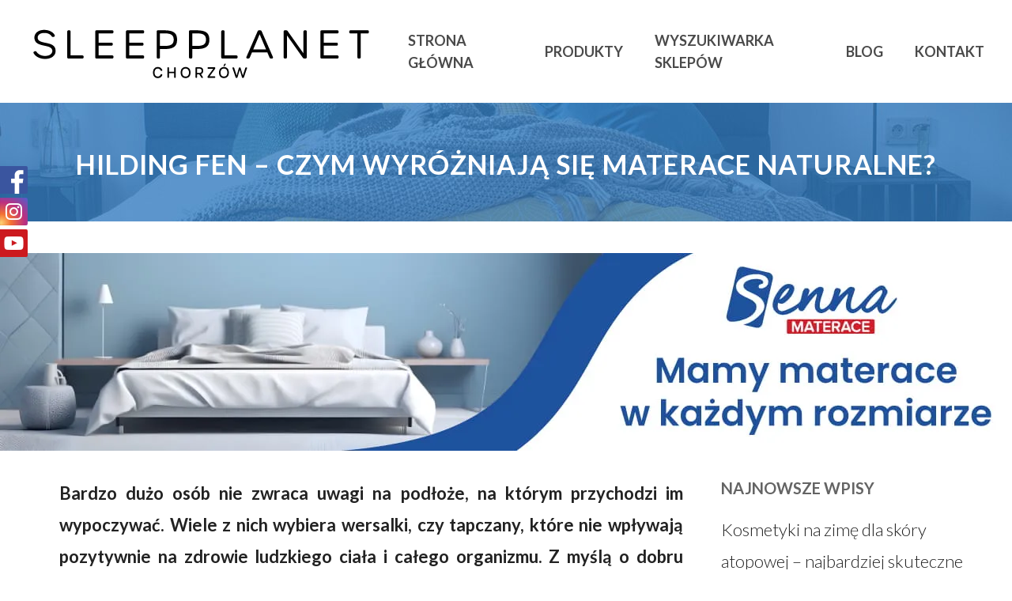

--- FILE ---
content_type: text/html; charset=UTF-8
request_url: https://materacechorzow.pl/hilding-fen-czym-wyrozniaja-sie-materace-naturalne/
body_size: 42221
content:
<!DOCTYPE html>

<html dir="ltr" lang="pl-PL" prefix="og: https://ogp.me/ns#" class="no-js">
<head>
	
	<meta charset="UTF-8">
	
	<meta name="viewport" content="width=device-width, initial-scale=1, maximum-scale=1, user-scalable=0" /><title>Hilding Fen - czym wyróżniają się materace naturalne?</title>
	<style>img:is([sizes="auto" i], [sizes^="auto," i]) { contain-intrinsic-size: 3000px 1500px }</style>
	
		<!-- All in One SEO 4.8.0 - aioseo.com -->
	<meta name="description" content="Dzięki zastosowaniu innowacyjnych technologii, komfort wypoczynku zdecydowanie wzrasta, a Twoje zdrowie zdecydowanie się polepsza. Sprawdź, czym wyróżniają się materace naturalne Hilding Fen!" />
	<meta name="robots" content="max-image-preview:large" />
	<meta name="author" content="borbis"/>
	<link rel="canonical" href="https://materacechorzow.pl/hilding-fen-czym-wyrozniaja-sie-materace-naturalne/" />
	<meta name="generator" content="All in One SEO (AIOSEO) 4.8.0" />
		<meta property="og:locale" content="pl_PL" />
		<meta property="og:site_name" content="Materace Chorzów |" />
		<meta property="og:type" content="article" />
		<meta property="og:title" content="Hilding Fen - czym wyróżniają się materace naturalne?" />
		<meta property="og:description" content="Dzięki zastosowaniu innowacyjnych technologii, komfort wypoczynku zdecydowanie wzrasta, a Twoje zdrowie zdecydowanie się polepsza. Sprawdź, czym wyróżniają się materace naturalne Hilding Fen!" />
		<meta property="og:url" content="https://materacechorzow.pl/hilding-fen-czym-wyrozniaja-sie-materace-naturalne/" />
		<meta property="article:published_time" content="2022-05-05T15:30:17+00:00" />
		<meta property="article:modified_time" content="2022-07-29T09:56:12+00:00" />
		<meta name="twitter:card" content="summary" />
		<meta name="twitter:title" content="Hilding Fen - czym wyróżniają się materace naturalne?" />
		<meta name="twitter:description" content="Dzięki zastosowaniu innowacyjnych technologii, komfort wypoczynku zdecydowanie wzrasta, a Twoje zdrowie zdecydowanie się polepsza. Sprawdź, czym wyróżniają się materace naturalne Hilding Fen!" />
		<script type="application/ld+json" class="aioseo-schema">
			{"@context":"https:\/\/schema.org","@graph":[{"@type":"Article","@id":"https:\/\/materacechorzow.pl\/hilding-fen-czym-wyrozniaja-sie-materace-naturalne\/#article","name":"Hilding Fen - czym wyr\u00f3\u017cniaj\u0105 si\u0119 materace naturalne?","headline":"Hilding Fen &#8211; czym wyr\u00f3\u017cniaj\u0105 si\u0119 materace naturalne?","author":{"@id":"https:\/\/materacechorzow.pl\/author\/borbis\/#author"},"publisher":{"@id":"https:\/\/materacechorzow.pl\/#organization"},"image":{"@type":"ImageObject","url":"https:\/\/materacechorzow.pl\/wp-content\/uploads\/sites\/37\/2022\/05\/hilding-fen-czym-wyrozniaja-sie-materace-naturalne.jpg","width":500,"height":500,"caption":"Hilding Fen - czym wyr\u00f3\u017cniaj\u0105 si\u0119 materace naturalne?"},"datePublished":"2022-05-05T17:30:17+02:00","dateModified":"2022-07-29T11:56:12+02:00","inLanguage":"pl-PL","mainEntityOfPage":{"@id":"https:\/\/materacechorzow.pl\/hilding-fen-czym-wyrozniaja-sie-materace-naturalne\/#webpage"},"isPartOf":{"@id":"https:\/\/materacechorzow.pl\/hilding-fen-czym-wyrozniaja-sie-materace-naturalne\/#webpage"},"articleSection":"Bez kategorii"},{"@type":"BreadcrumbList","@id":"https:\/\/materacechorzow.pl\/hilding-fen-czym-wyrozniaja-sie-materace-naturalne\/#breadcrumblist","itemListElement":[{"@type":"ListItem","@id":"https:\/\/materacechorzow.pl\/#listItem","position":1,"name":"Dom","item":"https:\/\/materacechorzow.pl\/","nextItem":{"@type":"ListItem","@id":"https:\/\/materacechorzow.pl\/hilding-fen-czym-wyrozniaja-sie-materace-naturalne\/#listItem","name":"Hilding Fen - czym wyr\u00f3\u017cniaj\u0105 si\u0119 materace naturalne?"}},{"@type":"ListItem","@id":"https:\/\/materacechorzow.pl\/hilding-fen-czym-wyrozniaja-sie-materace-naturalne\/#listItem","position":2,"name":"Hilding Fen - czym wyr\u00f3\u017cniaj\u0105 si\u0119 materace naturalne?","previousItem":{"@type":"ListItem","@id":"https:\/\/materacechorzow.pl\/#listItem","name":"Dom"}}]},{"@type":"Organization","@id":"https:\/\/materacechorzow.pl\/#organization","name":"Materace Chorz\u00f3w","url":"https:\/\/materacechorzow.pl\/"},{"@type":"Person","@id":"https:\/\/materacechorzow.pl\/author\/borbis\/#author","url":"https:\/\/materacechorzow.pl\/author\/borbis\/","name":"borbis","image":{"@type":"ImageObject","@id":"https:\/\/materacechorzow.pl\/hilding-fen-czym-wyrozniaja-sie-materace-naturalne\/#authorImage","url":"https:\/\/secure.gravatar.com\/avatar\/8720ea57f72ee2c38efb3db4f73299fb?s=96&d=mm&r=g","width":96,"height":96,"caption":"borbis"}},{"@type":"WebPage","@id":"https:\/\/materacechorzow.pl\/hilding-fen-czym-wyrozniaja-sie-materace-naturalne\/#webpage","url":"https:\/\/materacechorzow.pl\/hilding-fen-czym-wyrozniaja-sie-materace-naturalne\/","name":"Hilding Fen - czym wyr\u00f3\u017cniaj\u0105 si\u0119 materace naturalne?","description":"Dzi\u0119ki zastosowaniu innowacyjnych technologii, komfort wypoczynku zdecydowanie wzrasta, a Twoje zdrowie zdecydowanie si\u0119 polepsza. Sprawd\u017a, czym wyr\u00f3\u017cniaj\u0105 si\u0119 materace naturalne Hilding Fen!","inLanguage":"pl-PL","isPartOf":{"@id":"https:\/\/materacechorzow.pl\/#website"},"breadcrumb":{"@id":"https:\/\/materacechorzow.pl\/hilding-fen-czym-wyrozniaja-sie-materace-naturalne\/#breadcrumblist"},"author":{"@id":"https:\/\/materacechorzow.pl\/author\/borbis\/#author"},"creator":{"@id":"https:\/\/materacechorzow.pl\/author\/borbis\/#author"},"image":{"@type":"ImageObject","url":"https:\/\/materacechorzow.pl\/wp-content\/uploads\/sites\/37\/2022\/05\/hilding-fen-czym-wyrozniaja-sie-materace-naturalne.jpg","@id":"https:\/\/materacechorzow.pl\/hilding-fen-czym-wyrozniaja-sie-materace-naturalne\/#mainImage","width":500,"height":500,"caption":"Hilding Fen - czym wyr\u00f3\u017cniaj\u0105 si\u0119 materace naturalne?"},"primaryImageOfPage":{"@id":"https:\/\/materacechorzow.pl\/hilding-fen-czym-wyrozniaja-sie-materace-naturalne\/#mainImage"},"datePublished":"2022-05-05T17:30:17+02:00","dateModified":"2022-07-29T11:56:12+02:00"},{"@type":"WebSite","@id":"https:\/\/materacechorzow.pl\/#website","url":"https:\/\/materacechorzow.pl\/","name":"Materace Chorz\u00f3w","inLanguage":"pl-PL","publisher":{"@id":"https:\/\/materacechorzow.pl\/#organization"}}]}
		</script>
		<!-- All in One SEO -->

<link rel='dns-prefetch' href='//fonts.googleapis.com' />
<link rel="alternate" type="application/rss+xml" title="Materace Chorzów &raquo; Kanał z wpisami" href="https://materacechorzow.pl/feed/" />
<link rel="alternate" type="application/rss+xml" title="Materace Chorzów &raquo; Kanał z komentarzami" href="https://materacechorzow.pl/comments/feed/" />
<link rel="alternate" type="application/rss+xml" title="Materace Chorzów &raquo; Hilding Fen &#8211; czym wyróżniają się materace naturalne? Kanał z komentarzami" href="https://materacechorzow.pl/hilding-fen-czym-wyrozniaja-sie-materace-naturalne/feed/" />
<script type="text/javascript">
/* <![CDATA[ */
window._wpemojiSettings = {"baseUrl":"https:\/\/s.w.org\/images\/core\/emoji\/15.0.3\/72x72\/","ext":".png","svgUrl":"https:\/\/s.w.org\/images\/core\/emoji\/15.0.3\/svg\/","svgExt":".svg","source":{"concatemoji":"https:\/\/materacechorzow.pl\/wp-includes\/js\/wp-emoji-release.min.js?ver=6.7.4"}};
/*! This file is auto-generated */
!function(i,n){var o,s,e;function c(e){try{var t={supportTests:e,timestamp:(new Date).valueOf()};sessionStorage.setItem(o,JSON.stringify(t))}catch(e){}}function p(e,t,n){e.clearRect(0,0,e.canvas.width,e.canvas.height),e.fillText(t,0,0);var t=new Uint32Array(e.getImageData(0,0,e.canvas.width,e.canvas.height).data),r=(e.clearRect(0,0,e.canvas.width,e.canvas.height),e.fillText(n,0,0),new Uint32Array(e.getImageData(0,0,e.canvas.width,e.canvas.height).data));return t.every(function(e,t){return e===r[t]})}function u(e,t,n){switch(t){case"flag":return n(e,"\ud83c\udff3\ufe0f\u200d\u26a7\ufe0f","\ud83c\udff3\ufe0f\u200b\u26a7\ufe0f")?!1:!n(e,"\ud83c\uddfa\ud83c\uddf3","\ud83c\uddfa\u200b\ud83c\uddf3")&&!n(e,"\ud83c\udff4\udb40\udc67\udb40\udc62\udb40\udc65\udb40\udc6e\udb40\udc67\udb40\udc7f","\ud83c\udff4\u200b\udb40\udc67\u200b\udb40\udc62\u200b\udb40\udc65\u200b\udb40\udc6e\u200b\udb40\udc67\u200b\udb40\udc7f");case"emoji":return!n(e,"\ud83d\udc26\u200d\u2b1b","\ud83d\udc26\u200b\u2b1b")}return!1}function f(e,t,n){var r="undefined"!=typeof WorkerGlobalScope&&self instanceof WorkerGlobalScope?new OffscreenCanvas(300,150):i.createElement("canvas"),a=r.getContext("2d",{willReadFrequently:!0}),o=(a.textBaseline="top",a.font="600 32px Arial",{});return e.forEach(function(e){o[e]=t(a,e,n)}),o}function t(e){var t=i.createElement("script");t.src=e,t.defer=!0,i.head.appendChild(t)}"undefined"!=typeof Promise&&(o="wpEmojiSettingsSupports",s=["flag","emoji"],n.supports={everything:!0,everythingExceptFlag:!0},e=new Promise(function(e){i.addEventListener("DOMContentLoaded",e,{once:!0})}),new Promise(function(t){var n=function(){try{var e=JSON.parse(sessionStorage.getItem(o));if("object"==typeof e&&"number"==typeof e.timestamp&&(new Date).valueOf()<e.timestamp+604800&&"object"==typeof e.supportTests)return e.supportTests}catch(e){}return null}();if(!n){if("undefined"!=typeof Worker&&"undefined"!=typeof OffscreenCanvas&&"undefined"!=typeof URL&&URL.createObjectURL&&"undefined"!=typeof Blob)try{var e="postMessage("+f.toString()+"("+[JSON.stringify(s),u.toString(),p.toString()].join(",")+"));",r=new Blob([e],{type:"text/javascript"}),a=new Worker(URL.createObjectURL(r),{name:"wpTestEmojiSupports"});return void(a.onmessage=function(e){c(n=e.data),a.terminate(),t(n)})}catch(e){}c(n=f(s,u,p))}t(n)}).then(function(e){for(var t in e)n.supports[t]=e[t],n.supports.everything=n.supports.everything&&n.supports[t],"flag"!==t&&(n.supports.everythingExceptFlag=n.supports.everythingExceptFlag&&n.supports[t]);n.supports.everythingExceptFlag=n.supports.everythingExceptFlag&&!n.supports.flag,n.DOMReady=!1,n.readyCallback=function(){n.DOMReady=!0}}).then(function(){return e}).then(function(){var e;n.supports.everything||(n.readyCallback(),(e=n.source||{}).concatemoji?t(e.concatemoji):e.wpemoji&&e.twemoji&&(t(e.twemoji),t(e.wpemoji)))}))}((window,document),window._wpemojiSettings);
/* ]]> */
</script>
<style id='wp-emoji-styles-inline-css' type='text/css'>

	img.wp-smiley, img.emoji {
		display: inline !important;
		border: none !important;
		box-shadow: none !important;
		height: 1em !important;
		width: 1em !important;
		margin: 0 0.07em !important;
		vertical-align: -0.1em !important;
		background: none !important;
		padding: 0 !important;
	}
</style>
<link rel='stylesheet' id='css-0-css' href='https://materacechorzow.pl/wp-content/mmr-37/5bb43555-1741161888.min.css' type='text/css' media='all' />
<link rel='stylesheet' id='nectar_default_font_open_sans-css' href='https://fonts.googleapis.com/css?family=Open+Sans%3A300%2C400%2C600%2C700&#038;subset=latin%2Clatin-ext' type='text/css' media='all' />
<link rel='stylesheet' id='css-1-css' href='https://materacechorzow.pl/wp-content/mmr-37/7ee919d0-1754385249.min.css' type='text/css' media='all' />
<style id='css-1-inline-css' type='text/css'>
#page-header-bg h1,#page-header-bg .subheader,.nectar-box-roll .overlaid-content h1,.nectar-box-roll .overlaid-content .subheader,#page-header-bg #portfolio-nav a i,body .section-title #portfolio-nav a:hover i,.page-header-no-bg h1,.page-header-no-bg span,#page-header-bg #portfolio-nav a i,#page-header-bg span,#page-header-bg #single-below-header a:hover,#page-header-bg #single-below-header a:focus,#page-header-bg.fullscreen-header .author-section a{color:#ffffff!important;}body #page-header-bg .pinterest-share i,body #page-header-bg .facebook-share i,body #page-header-bg .linkedin-share i,body #page-header-bg .twitter-share i,body #page-header-bg .google-plus-share i,body #page-header-bg .icon-salient-heart,body #page-header-bg .icon-salient-heart-2{color:#ffffff;}#page-header-bg[data-post-hs="default_minimal"] .inner-wrap > a:not(:hover){color:#ffffff;border-color:rgba(255,255,255,0.4);}.single #page-header-bg #single-below-header > span{border-color:rgba(255,255,255,0.4);}body .section-title #portfolio-nav a:hover i{opacity:0.75;}.single #page-header-bg .blog-title #single-meta .nectar-social.hover > div a,.single #page-header-bg .blog-title #single-meta > div a,.single #page-header-bg .blog-title #single-meta ul .n-shortcode a,#page-header-bg .blog-title #single-meta .nectar-social.hover .share-btn{border-color:rgba(255,255,255,0.4);}.single #page-header-bg .blog-title #single-meta .nectar-social.hover > div a:hover,#page-header-bg .blog-title #single-meta .nectar-social.hover .share-btn:hover,.single #page-header-bg .blog-title #single-meta div > a:hover,.single #page-header-bg .blog-title #single-meta ul .n-shortcode a:hover,.single #page-header-bg .blog-title #single-meta ul li:not(.meta-share-count):hover > a{border-color:rgba(255,255,255,1);}.single #page-header-bg #single-meta div span,.single #page-header-bg #single-meta > div a,.single #page-header-bg #single-meta > div i{color:#ffffff!important;}.single #page-header-bg #single-meta ul .meta-share-count .nectar-social a i{color:rgba(255,255,255,0.7)!important;}.single #page-header-bg #single-meta ul .meta-share-count .nectar-social a:hover i{color:rgba(255,255,255,1)!important;}#header-space{background-color:#ffffff}@media only screen and (min-width:1000px){body #ajax-content-wrap.no-scroll{min-height:calc(100vh - 130px);height:calc(100vh - 130px)!important;}}@media only screen and (min-width:1000px){#page-header-wrap.fullscreen-header,#page-header-wrap.fullscreen-header #page-header-bg,html:not(.nectar-box-roll-loaded) .nectar-box-roll > #page-header-bg.fullscreen-header,.nectar_fullscreen_zoom_recent_projects,#nectar_fullscreen_rows:not(.afterLoaded) > div{height:calc(100vh - 129px);}.wpb_row.vc_row-o-full-height.top-level,.wpb_row.vc_row-o-full-height.top-level > .col.span_12{min-height:calc(100vh - 129px);}html:not(.nectar-box-roll-loaded) .nectar-box-roll > #page-header-bg.fullscreen-header{top:130px;}.nectar-slider-wrap[data-fullscreen="true"]:not(.loaded),.nectar-slider-wrap[data-fullscreen="true"]:not(.loaded) .swiper-container{height:calc(100vh - 128px)!important;}.admin-bar .nectar-slider-wrap[data-fullscreen="true"]:not(.loaded),.admin-bar .nectar-slider-wrap[data-fullscreen="true"]:not(.loaded) .swiper-container{height:calc(100vh - 128px - 32px)!important;}}#nectar_fullscreen_rows{background-color:;}
</style>
<link rel='stylesheet' id='redux-google-fonts-salient_redux-css' href='https://fonts.googleapis.com/css?family=Lato%3A700%2C300&#038;subset=latin-ext&#038;ver=1683621416' type='text/css' media='all' />
<script type="text/javascript" src="https://materacechorzow.pl/wp-content/mmr-37/406d0623-1741160229.min.js" id="js-2-js"></script>
<script type="text/javascript" id="js-2-js-after">
/* <![CDATA[ */
wp.i18n.setLocaleData( { 'text direction\u0004ltr': [ 'ltr' ] } );
/* ]]> */
</script>
<script type="text/javascript" src="https://materacechorzow.pl/wp-content/mmr-37/a4950ac3-1708426828.min.js" id="js-3-js"></script>
<script type="text/javascript" src="https://materacechorzow.pl/wp-content/mmr-37/c8bf1ab8-1609318853.min.js" id="js-4-js"></script>
<link rel="https://api.w.org/" href="https://materacechorzow.pl/wp-json/" /><link rel="alternate" title="JSON" type="application/json" href="https://materacechorzow.pl/wp-json/wp/v2/posts/288" /><link rel="EditURI" type="application/rsd+xml" title="RSD" href="https://materacechorzow.pl/xmlrpc.php?rsd" />
<meta name="generator" content="WordPress 6.7.4" />
<link rel='shortlink' href='https://materacechorzow.pl/?p=288' />
<link rel="alternate" title="oEmbed (JSON)" type="application/json+oembed" href="https://materacechorzow.pl/wp-json/oembed/1.0/embed?url=https%3A%2F%2Fmateracechorzow.pl%2Fhilding-fen-czym-wyrozniaja-sie-materace-naturalne%2F" />
<link rel="alternate" title="oEmbed (XML)" type="text/xml+oembed" href="https://materacechorzow.pl/wp-json/oembed/1.0/embed?url=https%3A%2F%2Fmateracechorzow.pl%2Fhilding-fen-czym-wyrozniaja-sie-materace-naturalne%2F&#038;format=xml" />
<script type="text/javascript"> var root = document.getElementsByTagName( "html" )[0]; root.setAttribute( "class", "js" ); </script><meta name="generator" content="Powered by WPBakery Page Builder - drag and drop page builder for WordPress."/>
<link rel="icon" href="https://materacechorzow.pl/wp-content/uploads/sites/37/2023/05/cropped-fav-32x32.png" sizes="32x32" />
<link rel="icon" href="https://materacechorzow.pl/wp-content/uploads/sites/37/2023/05/cropped-fav-192x192.png" sizes="192x192" />
<link rel="apple-touch-icon" href="https://materacechorzow.pl/wp-content/uploads/sites/37/2023/05/cropped-fav-180x180.png" />
<meta name="msapplication-TileImage" content="https://materacechorzow.pl/wp-content/uploads/sites/37/2023/05/cropped-fav-270x270.png" />
<noscript><style> .wpb_animate_when_almost_visible { opacity: 1; }</style></noscript>	
</head>


<body class="post-template-default single single-post postid-288 single-format-standard material wpb-js-composer js-comp-ver-6.2.0 vc_responsive" data-footer-reveal="false" data-footer-reveal-shadow="none" data-header-format="default" data-body-border="off" data-boxed-style="" data-header-breakpoint="1000" data-dropdown-style="minimal" data-cae="easeOutCubic" data-cad="750" data-megamenu-width="contained" data-aie="none" data-ls="fancybox" data-apte="standard" data-hhun="0" data-fancy-form-rcs="default" data-form-style="default" data-form-submit="regular" data-is="minimal" data-button-style="slightly_rounded_shadow" data-user-account-button="false" data-flex-cols="true" data-col-gap="default" data-header-inherit-rc="false" data-header-search="false" data-animated-anchors="true" data-ajax-transitions="false" data-full-width-header="false" data-slide-out-widget-area="true" data-slide-out-widget-area-style="slide-out-from-right" data-user-set-ocm="off" data-loading-animation="none" data-bg-header="false" data-responsive="1" data-ext-responsive="true" data-header-resize="1" data-header-color="light" data-cart="false" data-remove-m-parallax="" data-remove-m-video-bgs="" data-m-animate="0" data-force-header-trans-color="light" data-smooth-scrolling="0" data-permanent-transparent="false" >

	<div class="social-side-icons">
		<a target="_blank" class="fb" href="https://www.facebook.com/hildingwyspanimogawiecej/"></a>
		<a target="_blank" class="in" href="https://www.instagram.com/hilding_wyspani_moga_wiecej/?hl=pl"></a>
		<a target="_blank" class="yt" href="https://www.youtube.com/channel/UCiswXPbbUAq92cX3Lcma-sw"></a>
	</div>
	
	<script type="text/javascript"> if(navigator.userAgent.match(/(Android|iPod|iPhone|iPad|BlackBerry|IEMobile|Opera Mini)/)) { document.body.className += " using-mobile-browser "; } </script><div class="ocm-effect-wrap"><div class="ocm-effect-wrap-inner">	
	<div id="header-space"  data-header-mobile-fixed='1'></div> 
	
		
	<div id="header-outer" data-has-menu="true" data-has-buttons="no" data-header-button_style="default" data-using-pr-menu="false" data-mobile-fixed="1" data-ptnm="false" data-lhe="default" data-user-set-bg="#ffffff" data-format="default" data-permanent-transparent="false" data-megamenu-rt="0" data-remove-fixed="0" data-header-resize="1" data-cart="false" data-transparency-option="0" data-box-shadow="large" data-shrink-num="30" data-using-secondary="0" data-using-logo="1" data-logo-height="70" data-m-logo-height="35" data-padding="30" data-full-width="false" data-condense="false" >
		
		
<div id="search-outer" class="nectar">
	<div id="search">
		<div class="container">
			 <div id="search-box">
				 <div class="inner-wrap">
					 <div class="col span_12">
						  <form role="search" action="https://materacechorzow.pl/" method="GET">
														 <input type="text" name="s"  value="" placeholder="Search" /> 
							 								
						<span>Hit enter to search or ESC to close</span>						</form>
					</div><!--/span_12-->
				</div><!--/inner-wrap-->
			 </div><!--/search-box-->
			 <div id="close"><a href="#">
				<span class="close-wrap"> <span class="close-line close-line1"></span> <span class="close-line close-line2"></span> </span>				 </a></div>
		 </div><!--/container-->
	</div><!--/search-->
</div><!--/search-outer-->

<header id="top">
	<div class="container">
		<div class="row">
			<div class="col span_3">
				<a id="logo" href="https://materacechorzow.pl" data-supplied-ml-starting-dark="false" data-supplied-ml-starting="false" data-supplied-ml="false" >
					<img class="stnd default-logo" alt="Materace Chorzów" src="https://materacechorzow.pl/wp-content/uploads/sites/37/2023/05/Chorzow_czarne.png" srcset="https://materacechorzow.pl/wp-content/uploads/sites/37/2023/05/Chorzow_czarne.png 1x, https://materacechorzow.pl/wp-content/uploads/sites/37/2023/05/Chorzow_czarne.png 2x" /> 
				</a>
				
							</div><!--/span_3-->
			
			<div class="col span_9 col_last">
									<div class="slide-out-widget-area-toggle mobile-icon slide-out-from-right" data-custom-color="false" data-icon-animation="simple-transform">
						<div> <a href="#sidewidgetarea" aria-label="Navigation Menu" aria-expanded="false" class="closed">
							<span aria-hidden="true"> <i class="lines-button x2"> <i class="lines"></i> </i> </span>
						</a></div> 
					</div>
								
									
					<nav>
						
						<ul class="sf-menu">	
							<li id="menu-item-55" class="menu-item menu-item-type-custom menu-item-object-custom menu-item-55"><a href="/#intro">Strona główna</a></li>
<li id="menu-item-53" class="menu-item menu-item-type-custom menu-item-object-custom menu-item-has-children menu-item-53"><a href="/#produkty">Produkty</a>
<ul class="sub-menu">
	<li id="menu-item-95" class="menu-item menu-item-type-post_type menu-item-object-page menu-item-95"><a href="https://materacechorzow.pl/materace/">Materace</a></li>
	<li id="menu-item-94" class="menu-item menu-item-type-post_type menu-item-object-page menu-item-94"><a href="https://materacechorzow.pl/lozka/">Łóżka</a></li>
	<li id="menu-item-93" class="menu-item menu-item-type-post_type menu-item-object-page menu-item-93"><a href="https://materacechorzow.pl/akcesoria/">Akcesoria</a></li>
</ul>
</li>
<li id="menu-item-19" class="menu-item menu-item-type-custom menu-item-object-custom menu-item-19"><a href="/#wyszukiwarka-sklepow">Wyszukiwarka sklepów</a></li>
<li id="menu-item-46" class="menu-item menu-item-type-custom menu-item-object-custom menu-item-46"><a href="/#blog">Blog</a></li>
<li id="menu-item-47" class="menu-item menu-item-type-custom menu-item-object-custom menu-item-47"><a href="/#kontakt">Kontakt</a></li>
						</ul>
						

													<ul class="buttons sf-menu" data-user-set-ocm="off">
								
																
							</ul>
												
					</nav>
					
										
				</div><!--/span_9-->
				
								
			</div><!--/row-->
					</div><!--/container-->
	</header>
		
	</div>
	
		
	<div id="ajax-content-wrap">
		
		<div id="page-header-wrap" data-animate-in-effect="none" data-midnight="light" class="" style="height: 150px;"><div id="page-header-bg" class="not-loaded  hentry" data-post-hs="default_minimal" data-padding-amt="low" data-animate-in-effect="none" data-midnight="light" data-text-effect="" data-bg-pos="top" data-alignment="center" data-alignment-v="middle" data-parallax="0" data-height="150"  style="height:150px;">					<div class="page-header-bg-image-wrap" id="nectar-page-header-p-wrap" data-parallax-speed="medium">
						<div class="page-header-bg-image" style="background-image: url(https://materacechorzow.pl/wp-content/uploads/sites/37/2020/09/1mini.jpg);"></div>
					</div> 				
				<div class="container"><img class="hidden-social-img" src="https://materacechorzow.pl/wp-content/uploads/sites/37/2020/09/1mini.jpg" alt="Hilding Fen &#8211; czym wyróżniają się materace naturalne?" />					
					<div class="row">
						<div class="col span_6 section-title blog-title" data-remove-post-date="1" data-remove-post-author="1" data-remove-post-comment-number="1">
							<div class="inner-wrap">
								
								<a class="bez-kategorii" href="https://materacechorzow.pl/kategoria/bez-kategorii/" >Bez kategorii</a>								
								<h1 class="entry-title">Hilding Fen &#8211; czym wyróżniają się materace naturalne?</h1>
								
																
								
									
									<div id="single-below-header" data-hide-on-mobile="false">
										<span class="meta-author vcard author"><span class="fn">By <a href="https://materacechorzow.pl/author/borbis/" title="Wpisy od borbis" rel="author">borbis</a></span></span><span class="meta-date date published">5 maja 2022</span><span class="meta-date date updated rich-snippet-hidden">29 lipca, 2022</span><span class="meta-comment-count"><a href="https://materacechorzow.pl/hilding-fen-czym-wyrozniaja-sie-materace-naturalne/#respond">No Comments</a></span>									</div><!--/single-below-header-->
												
											</div>
					
				</div><!--/section-title-->
			</div><!--/row-->

						
			
			
			</div>
</div>

</div>

<div class="container-wrap" data-midnight="dark" data-remove-post-date="1" data-remove-post-author="1" data-remove-post-comment-number="1">
	    
    <div class="banner banner_nad_artykulem">
        <a target="_blank" href="https://sennamaterace.pl/">
            <picture>
                <source type="image/webp" srcset="/img/bannery/nad_artykulem/senna.webp">
                <source type="image/jpeg" srcset="/img/bannery/nad_artykulem/senna.jpg">
                <img src="/img/bannery/nad_artykulem/senna.jpg" alt="senna.jpg">
            </picture>
        </a>
    </div>

    	<div class="container main-content">
		
					
		<div class="row">
			
						
			<div class="post-area col  span_9">
			
			
<article id="post-288" class="post-288 post type-post status-publish format-standard has-post-thumbnail category-bez-kategorii">
  
  <div class="inner-wrap">

		<div class="post-content" data-hide-featured-media="1">
      
        <div class="content-inner"><div class="bialty-container"><p><strong>Bardzo du&#380;o os&oacute;b nie zwraca uwagi na pod&#322;o&#380;e, na kt&oacute;rym przychodzi im wypoczywa&#263;. Wiele z nich wybiera wersalki, czy tapczany, kt&oacute;re nie wp&#322;ywaj&#261; pozytywnie na zdrowie ludzkiego cia&#322;a i ca&#322;ego organizmu. Z my&#347;l&#261; o dobru &#347;rodowiska i potrzebach klient&oacute;w stworzyli&#347;my kolekcj&#281; materacy naturalnych, kt&oacute;re sprawdz&#261; si&#281;&nbsp; w niemal&#380;e ka&#380;dej sypialni. Dzi&#281;ki zastosowaniu innowacyjnych technologii i u&#380;yciu sk&#322;adnik&oacute;w pochodz&#261;cych z natury komfort wypoczynku zdecydowanie wzrasta, a Twoje zdrowie zdecydowanie si&#281; polepsza. Sprawd&#378;, czym wyr&oacute;&#380;niaj&#261; si&#281; materace naturalne Hilding Fen i b&#261;d&#378; blisko natury!</strong></p>
<h4><b>Rozwi&#261;zania pochodz&#261;ce z natury</b></h4>
<p>Pokrowiec produktu zosta&#322; stworzony z w&#322;&oacute;kien lnu, kt&oacute;ry uchodzi za jeden z najtrwalszych surowc&oacute;w. Dzi&#281;ki jego wytrzyma&#322;o&#347;ci produkt pos&#322;u&#380;y Ci d&#322;ugie lata. Zosta&#322; on uzupe&#322;niony o bawe&#322;n&#281; organiczn&#261;, kt&oacute;ra sprawia, &#380;e jest niezwykle mi&#281;kki i aksamitny w dotyku. Surowiec ten pochodzi ze zr&oacute;wnowa&#380;onych &#378;r&oacute;de&#322;, jest wi&#281;c pozbawiony wszelkich toksycznych zwi&#261;zk&oacute;w chemicznych pochodz&#261;cych ze sztucznych nawoz&oacute;w, czy &#347;rodk&oacute;w ochrony ro&#347;lin. Materac <strong><a href="https://sleepinghouse.pl/materace/554-hilding-fen.html">Hilding Fen</a></strong> zosta&#322; wype&#322;niony piank&#261; ViscoBio, kt&oacute;ra zosta&#322;a nas&#261;czona olejkiem rycynowym. Sk&#322;adnik ten od setek lat wykorzystywany jest w medycynie i wyr&oacute;&#380;nia si&#281; w&#322;a&#347;ciwo&#347;ciami przeciwzapalnymi. Do produkcji modelu u&#380;yto tak&#380;e lateksu naturalnego, kt&oacute;ry zosta&#322; stworzony mi&#281;dzy innymi z mleczka pochodz&#261;cego z drzewa kauczukowego. Dzi&#281;ki niemu w materacu nie rozwijaj&#261; si&#281; bakterie, czy grzyby, albo roztocza kurzu.</p>
<h4><b>Kto powinien wybra&#263; Hilding Fen?</b></h4>
<p><img fetchpriority="high" decoding="async" class="alignright size-full wp-image-289" src="https://materacechorzow.pl/wp-content/uploads/sites/37/2022/05/hilding-fen-czym-wyrozniaja-sie-materace-naturalne.jpg" alt="Hilding Fen - czym wyr&oacute;&#380;niaj&#261; si&#281; materace naturalne?" width="500" height="500" srcset="https://materacechorzow.pl/wp-content/uploads/sites/37/2022/05/hilding-fen-czym-wyrozniaja-sie-materace-naturalne.jpg 500w, https://materacechorzow.pl/wp-content/uploads/sites/37/2022/05/hilding-fen-czym-wyrozniaja-sie-materace-naturalne-300x300.jpg 300w, https://materacechorzow.pl/wp-content/uploads/sites/37/2022/05/hilding-fen-czym-wyrozniaja-sie-materace-naturalne-150x150.jpg 150w, https://materacechorzow.pl/wp-content/uploads/sites/37/2022/05/hilding-fen-czym-wyrozniaja-sie-materace-naturalne-100x100.jpg 100w, https://materacechorzow.pl/wp-content/uploads/sites/37/2022/05/hilding-fen-czym-wyrozniaja-sie-materace-naturalne-140x140.jpg 140w, https://materacechorzow.pl/wp-content/uploads/sites/37/2022/05/hilding-fen-czym-wyrozniaja-sie-materace-naturalne-350x350.jpg 350w" sizes="(max-width: 500px) 100vw, 500px">Szczeg&oacute;ln&#261; uwag&#281; na ten produkt powinny zwr&oacute;ci&#263; osoby preferuj&#261;ce twarde pod&#322;o&#380;a. To idealna opcja dla par o du&#380;ej r&oacute;&#380;nicy wagowej. Produkt jest niezwykle wytrzyma&#322;y, a przy tym posiada elastyczno&#347;&#263; punktow&#261;. Dzi&#281;ki niej materac ugina si&#281; tylko w miejscu, w kt&oacute;rym zosta&#322; po&#322;o&#380;ony ci&#281;&#380;ar. Ta w&#322;a&#347;ciwo&#347;&#263; sprawia, &#380;e partner nie odczuje ruch&oacute;w wykonywanych przez Ciebie podczas snu. Materac naturalny Hilding Fen spodoba si&#281; tak&#380;e seniorom, kt&oacute;rzy maj&#261; szczeg&oacute;lne potrzeby. Spr&#281;&#380;ysto&#347;&#263; produktu sprawia, &#380;e obracanie i wstawanie jest zdecydowanie u&#322;atwione. To tak&#380;e dobry wyb&oacute;r dla wszystkich os&oacute;b z b&oacute;lami kr&#281;gos&#322;upa. Model dba o jego stabilizacj&#281; i odpowiedni&#261; pozycj&#281; dla ca&#322;ego Twojego cia&#322;a, odpr&#281;&#380;aj&#261;c jego mi&#281;&#347;nie. Mo&#380;e by&#263; r&oacute;wnie&#380; rozwi&#261;zaniem dla tych, kt&oacute;rych materac bazowy pozostawia wiele do &#380;yczenia. Hilding Fen zdecydowanie zwi&#281;kszy jego komfort.</p>
<h4><b>Postaw na ekologi&#281;&nbsp;</b></h4>
<p>Jak dobrze wiesz, &#347;rodowisko naturalne mo&#380;e uratowa&#263; tylko odpowiedzialne dzia&#322;anie. Decyduj&#261;c si&#281; na <strong><a href="https://sennamaterace.pl/131-materace-naturalne">materace naturalne</a>,</strong> dbasz o natur&#281; i swoje zdrowie. Odpowiednie podparcie dla kr&#281;gos&#322;upa i idealne dopasowanie do twojego cia&#322;a sprawi&#261;, &#380;e Tw&oacute;j sen b&#281;dzie jako&#347;ciowy jak nigdy. Dokonuj&#261;c tego wyboru, bezpo&#347;rednio przyczyniasz si&#281; do walki o dobro klimatu. Produkt pos&#322;u&#380;y Ci przez lata, a Ty mo&#380;esz by&#263; pewny, &#380;e jego produkcja odbywa&#322;a si&#281; w spos&oacute;b etyczny i wra&#380;liwy na przyrod&#281;. Zielone rozwi&#261;zania to najlepsze rozwi&#261;zania!</p>
<p>Nie zastanawiaj si&#281; zbyt d&#322;ugo i pozw&oacute;l sobie na komfortowy sen, kt&oacute;ry jednocze&#347;nie zadba o Twoje zdrowie. Dobro &#347;rodowiska naturalnego to szczeg&oacute;lnie wa&#380;ny problem w kontek&#347;cie globalnych wyzwa&#324;. Pozb&#261;d&#378; si&#281; b&oacute;lu plec&oacute;w i zapomnij o nieprzespanych nocach, a jednocze&#347;nie zr&oacute;b co&#347; dobrego dla natury. Ju&#380; dzi&#347; sprawd&#378; Hilding Fen!</p>
<p>Materace Hilding polecane przez <strong><a href="https://www.zdrowykregoslup.pl/">https://www.zdrowykregoslup.pl/</a></strong></p>
</div>
<p class="blog_more">Zajrzyj do pozostałych wpisów na naszym <a href="/blog-o-materacach-i-zdrowym-snie/">blogu</a>!</p></div>        
      </div><!--/post-content-->
      
    </div><!--/inner-wrap-->
    
</article>
		</div><!--/post-area-->
			
							
				<div id="sidebar" data-nectar-ss="false" class="col span_3 col_last">
					
		<div id="recent-posts-2" class="widget widget_recent_entries">
		<h4>Najnowsze wpisy</h4>
		<ul>
											<li>
					<a href="https://materacechorzow.pl/kosmetyki-na-zime-dla-skory-atopowej-najbardziej-skuteczne-formuly/">Kosmetyki na zimę dla skóry atopowej – najbardziej skuteczne formuły</a>
									</li>
											<li>
					<a href="https://materacechorzow.pl/8-sposobow-na-praktykowanie-uwaznosci-w-codziennym-zyciu/">8 sposobów na praktykowanie uważności w codziennym życiu</a>
									</li>
											<li>
					<a href="https://materacechorzow.pl/6-sposobow-na-redukcje-stresu-po-pracy-w-domu/">6 sposobów na redukcję stresu po pracy w domu</a>
									</li>
											<li>
					<a href="https://materacechorzow.pl/jak-zwiedzac-europe-tanio-i-inspirujaco-startujac-z-chorzowa/">Jak zwiedzać Europę tanio i inspirująco, startując z Chorzowa?</a>
									</li>
											<li>
					<a href="https://materacechorzow.pl/najgorsze-nawyki-finansowe-jak-sie-ich-pozbyc/">Najgorsze nawyki finansowe – jak się ich pozbyć?</a>
									</li>
											<li>
					<a href="https://materacechorzow.pl/6-badan-ktore-warto-robic-regularnie-niezaleznie-od-wieku/">6 badań, które warto robić regularnie &#8211; niezależnie od wieku</a>
									</li>
											<li>
					<a href="https://materacechorzow.pl/zdrowe-nawyki-przed-snem-co-robic-by-naprawde-odpoczac/">Zdrowe nawyki przed snem – co robić, by naprawdę odpocząć?</a>
									</li>
											<li>
					<a href="https://materacechorzow.pl/uszkodzenia-materaca-przy-dostawie-jak-je-wykryc/">Uszkodzenia materaca przy dostawie &#8211; jak je wykryć?</a>
									</li>
											<li>
					<a href="https://materacechorzow.pl/pakowanie-kolder-sezonowych-jak-przygotowac-towar-do-magazynowania-i-wysylki/">Pakowanie kołder sezonowych – jak przygotować towar do magazynowania i wysyłki?</a>
									</li>
											<li>
					<a href="https://materacechorzow.pl/staycation-jak-podrozowac-by-nie-opuszczac-miasta/">Staycation — jak podróżować, by nie opuszczać miasta?</a>
									</li>
											<li>
					<a href="https://materacechorzow.pl/jak-przestac-sie-porownywac-5-zdrowych-praktyk/">Jak przestać się porównywać? 5 zdrowych praktyk</a>
									</li>
											<li>
					<a href="https://materacechorzow.pl/jedzenie-intuicyjne-jak-przestac-liczyc-kalorie/">Jedzenie intuicyjne – jak przestać liczyć kalorie?</a>
									</li>
											<li>
					<a href="https://materacechorzow.pl/budzetowa-metamorfoza-mieszkania-jak-odswiezyc-wnetrze-bez-remontu/">Budżetowa metamorfoza mieszkania – jak odświeżyć wnętrze bez remontu?</a>
									</li>
											<li>
					<a href="https://materacechorzow.pl/jakie-pieczywo-jest-najzdrowsze/">Jakie pieczywo jest najzdrowsze?</a>
									</li>
											<li>
					<a href="https://materacechorzow.pl/poranna-rutyna-jak-zaczac-dzien-pelen-energii/">Poranna rutyna: jak zacząć dzień pełen energii?</a>
									</li>
					</ul>

		</div>				</div><!--/sidebar-->
				
							
		</div><!--/row-->

		    
    <div class="banner banner_pod_artykulem">
        <a target="_blank" href="https://www.sleepmed.pl/">
            <picture>
                <source type="image/webp" srcset="/img/bannery/pod_artykulem/sleepmed.webp">
                <source type="image/jpeg" srcset="/img/bannery/pod_artykulem/sleepmed.png">
                <img src="/img/bannery/pod_artykulem/sleepmed.png" alt="sleepmed.png">
            </picture>
        </a>
    </div>

    
		<div class="row">

						 
			 <div data-post-header-style="default_minimal" class="blog_next_prev_buttons wpb_row vc_row-fluid full-width-content standard_section" data-style="fullwidth_next_prev" data-midnight="light">
				 
				 <ul class="controls"><li class="previous-post "><div class="post-bg-img" style="background-image: url(https://materacechorzow.pl/wp-content/uploads/sites/37/2020/09/1mini.jpg);"></div><a href="https://materacechorzow.pl/dla-kogo-materace-naturalne-zwroc-szczegolna-uwage-na-hilding-bora/"></a><h3><span>Poprzedni wpis</span><span class="text">Dla kogo materace naturalne? Zwróć szczególną uwagę na Hilding Bora!
						 <svg class="next-arrow" xmlns="http://www.w3.org/2000/svg" xmlns:xlink="http://www.w3.org/1999/xlink" viewBox="0 0 39 12"><line class="top" x1="23" y1="-0.5" x2="29.5" y2="6.5" stroke="#ffffff;"></line><line class="bottom" x1="23" y1="12.5" x2="29.5" y2="5.5" stroke="#ffffff;"></line></svg><span class="line"></span></span></h3></li><li class="next-post "><div class="post-bg-img" style="background-image: url(https://materacechorzow.pl/wp-content/uploads/sites/37/2020/09/1mini.jpg);"></div><a href="https://materacechorzow.pl/wysokiej-jakosci-hilding-gejzer-materace-ekologiczne-dla-kazdego/"></a><h3><span>Następny wpis</span><span class="text">Wysokiej jakości Hilding Gejzer - materace ekologiczne dla każdego!
						 <svg class="next-arrow" xmlns="http://www.w3.org/2000/svg" xmlns:xlink="http://www.w3.org/1999/xlink" viewBox="0 0 39 12"><line class="top" x1="23" y1="-0.5" x2="29.5" y2="6.5" stroke="#ffffff;"></line><line class="bottom" x1="23" y1="12.5" x2="29.5" y2="5.5" stroke="#ffffff;"></line></svg><span class="line"></span></span></h3></li></ul>
			 </div>
			 
			 
			<div class="comments-section" data-author-bio="false">
				
<div class="comment-wrap " data-midnight="dark" data-comments-open="false">


			<!-- If comments are closed. -->
		<!--<p class="nocomments">Comments are closed.</p>-->

	


</div>			</div>   

		</div><!--/row-->

	</div><!--/container main-content-->

</div><!--/container-wrap-->


<div id="footer-outer" data-midnight="light" data-cols="4" data-custom-color="false" data-disable-copyright="false" data-matching-section-color="true" data-copyright-line="false" data-using-bg-img="false" data-bg-img-overlay="0.8" data-full-width="false" data-using-widget-area="false" data-link-hover="default">
	
	
  <div class="row" id="copyright" data-layout="centered">

	<div class="container">

					<div class="col span_12">
				<div class="footer-bar">					
					<p>© 2025 – HILDING ANDERS POLSKA SP. Z O.O.</p>
					<div class="footer-link">
            			<a href="/lista-najnowszych-artykulow/" style="margin-right: 10px;">Najnowsze artykuły</a>
						<a href="/strony-lokalne-sleepplanet/">Strony lokalne Sleep Planet</a>
					</div>
				</div>
			</div>
		
	  
	</div><!--/container-->

  </div><!--/row-->

		
</div><!--/footer-outer-->

	
	<div id="slide-out-widget-area-bg" class="slide-out-from-right dark">
				</div>
		
		<div id="slide-out-widget-area" class="slide-out-from-right" data-dropdown-func="separate-dropdown-parent-link" data-back-txt="Back">
			
			<div class="inner-wrap">			
			<div class="inner" data-prepend-menu-mobile="false">
				
				<a class="slide_out_area_close" href="#">
					<span class="close-wrap"> <span class="close-line close-line1"></span> <span class="close-line close-line2"></span> </span>				</a>
				
				
									<div class="off-canvas-menu-container mobile-only">
						
												
						<ul class="menu">
							<li class="menu-item menu-item-type-custom menu-item-object-custom menu-item-55"><a href="/#intro">Strona główna</a></li>
<li class="menu-item menu-item-type-custom menu-item-object-custom menu-item-has-children menu-item-53"><a href="/#produkty">Produkty</a>
<ul class="sub-menu">
	<li class="menu-item menu-item-type-post_type menu-item-object-page menu-item-95"><a href="https://materacechorzow.pl/materace/">Materace</a></li>
	<li class="menu-item menu-item-type-post_type menu-item-object-page menu-item-94"><a href="https://materacechorzow.pl/lozka/">Łóżka</a></li>
	<li class="menu-item menu-item-type-post_type menu-item-object-page menu-item-93"><a href="https://materacechorzow.pl/akcesoria/">Akcesoria</a></li>
</ul>
</li>
<li class="menu-item menu-item-type-custom menu-item-object-custom menu-item-19"><a href="/#wyszukiwarka-sklepow">Wyszukiwarka sklepów</a></li>
<li class="menu-item menu-item-type-custom menu-item-object-custom menu-item-46"><a href="/#blog">Blog</a></li>
<li class="menu-item menu-item-type-custom menu-item-object-custom menu-item-47"><a href="/#kontakt">Kontakt</a></li>
							
						</ul>
						
						<ul class="menu secondary-header-items">
													</ul>
					</div>
										
				</div>
				
				<div class="bottom-meta-wrap"></div><!--/bottom-meta-wrap--></div> <!--/inner-wrap-->					
				</div>
		
</div> <!--/ajax-content-wrap-->

	<a id="to-top" class="
		"><i class="fa fa-angle-up"></i></a>
	</div></div><!--/ocm-effect-wrap--><script type="text/javascript" src="https://materacechorzow.pl/wp-content/mmr-37/080b01f7-1741160436.min.js" id="js-5-js"></script>
<script type="text/javascript" id="js-6-js-before">
/* <![CDATA[ */
var wpcf7 = {
    "api": {
        "root": "https:\/\/materacechorzow.pl\/wp-json\/",
        "namespace": "contact-form-7\/v1"
    }
};
/* ]]> */
</script>
<script type="text/javascript" src="https://materacechorzow.pl/wp-content/mmr-37/d9563544-1741160436.min.js" id="js-6-js"></script>
<script type="text/javascript" id="js-7-js-extra">
/* <![CDATA[ */
var nectarLove = {"ajaxurl":"https:\/\/materacechorzow.pl\/wp-admin\/admin-ajax.php","postID":"288","rooturl":"https:\/\/materacechorzow.pl","disqusComments":"false","loveNonce":"fb8bdd2869","mapApiKey":""};
/* ]]> */
</script>
<script type="text/javascript" src="https://materacechorzow.pl/wp-content/mmr-37/a46e0aec-1609318775.min.js" id="js-7-js"></script>
</body>
</html>